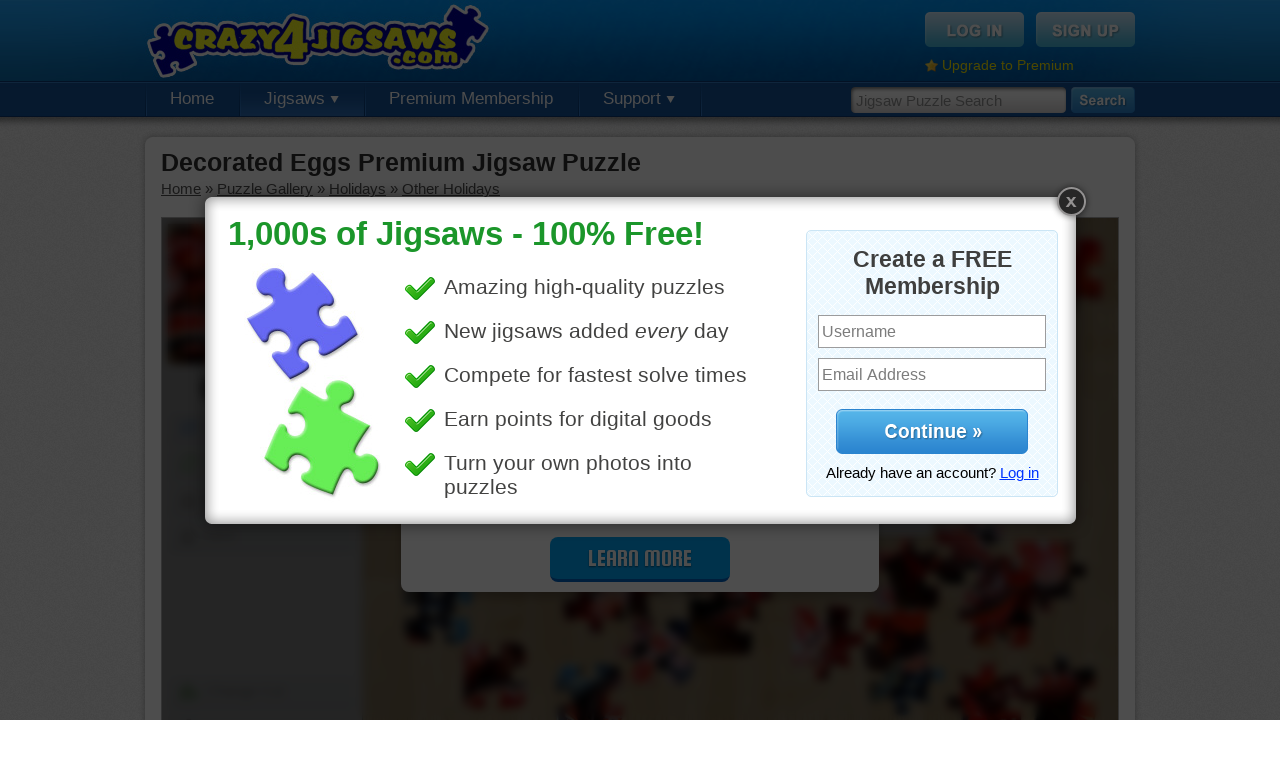

--- FILE ---
content_type: text/html; charset=UTF-8
request_url: https://www.crazy4jigsaws.com/jigsaw/decorated-eggs-jigsaw/
body_size: 6072
content:
<!DOCTYPE html PUBLIC "-//W3C//DTD XHTML 1.0 Transitional//EN" "http://www.w3.org/TR/xhtml1/DTD/xhtml1-transitional.dtd">
<html xmlns="http://www.w3.org/1999/xhtml">

<head>

	<base href="https://www.crazy4jigsaws.com/" />
		<meta http-equiv="Content-Type" content="text/html; charset=utf-8" />
	<title>Decorated Eggs Premium Jigsaw Puzzle - Crazy4Jigsaws.com</title>
	<meta name="description" content="Jigsaw puzzle of hand decorated Easter eggs. Each egg has a unique pattern." />
	<meta name="keywords" content="eggs, holiday, Easter" />
	<meta http-equiv="X-UA-Compatible" content="requiresActiveX=true" />
	<meta http-equiv="cache-control" content="no-cache">
<meta http-equiv="expires" content="0">
<meta http-equiv="pragma" content="no-cache">
	<link rel="Shortcut Icon" href="https://www.crazy4jigsaws.com/favicon.ico" />
	<link rel="alternate" type="application/rss+xml" href="https://www.crazy4jigsaws.com/apps/dailyjigsaw.xml" title="Crazy4Jigsaws.com Daily Puzzle Feed" />
	<link rel="alternate" type="application/rss+xml" href="https://www.crazy4jigsaws.com/blog/feed.xml" title="Website Updates Feed" />
	<link rel="image_src" href="https://static.crazy4jigsaws.com/public/jigsaw-images/gallery/3326.jpg" /><link href="https://www.crazy4jigsaws.com/css/structure.css?v=1.1.45&v=1.1.45" rel="stylesheet" type="text/css" />
<link href="https://www.crazy4jigsaws.com/css/jigsaw.css?v=1.1.45&v=1.1.45" rel="stylesheet" type="text/css" />
<link href="https://www.crazy4jigsaws.com/css/new-gallery.css?v=1.1.45&v=1.1.45" rel="stylesheet" type="text/css" />
<script type="text/javascript" src="https://www.crazy4jigsaws.com/scripts/javascript/main.js?v=1.1.45&v=1.1.45"></script>
<script type="text/javascript" src="https://www.crazy4jigsaws.com/scripts/javascript/jquery.js?v=1.1.45&v=1.1.45"></script>
<script type="text/javascript" src="https://www.crazy4jigsaws.com/scripts/webFrame/javascript/utils/swfobject.js?v=1.1.45&v=1.1.45"></script>
<script type="text/javascript" src="https://www.crazy4jigsaws.com/scripts/webFrame/javascript/utils/Ajax.js?v=1.1.45&v=1.1.45"></script>
<script type="text/javascript" src="https://www.crazy4jigsaws.com/scripts/javascript/jigsaw.js?v=1.1.45&v=1.1.45"></script>
<script type="text/javascript" src="https://www.crazy4jigsaws.com/scripts/javascript/jigsaw-comments.js?v=1.1.45&v=1.1.45"></script>
<script type="text/javascript" src="https://www.crazy4jigsaws.com/scripts/javascript/Lightbox-2.js?v=1.1.45&v=1.1.45"></script>



	<script async='async' src='https://www.googletagservices.com/tag/js/gpt.js'></script>
	<script>
		var googletag = googletag || {};
		googletag.cmd = googletag.cmd || [];
	</script>

	<script>
		googletag.cmd.push(function() {

			googletag.defineSlot('/1037910/Crazy4Jigsaws-Jigsaw-Top', [958, 90], 'div-gpt-ad-1549405949109-0').addService(googletag.pubads());
			googletag.defineSlot('/1037910/Crazy4Jigsaws-Gallery-Navigation', [193, 250], 'div-gpt-ad-1549477834815-0').addService(googletag.pubads());
			googletag.defineSlot('/1037910/Crazy4Jigsaws-Calendar', [958, 90], 'div-gpt-ad-1549477963993-0').addService(googletag.pubads());
			googletag.defineSlot('/1037910/Crazy4Jigsaws-Random', [958, 90], 'div-gpt-ad-1549478182070-0').addService(googletag.pubads());

			googletag.pubads().enableSingleRequest();
			googletag.pubads().setTargeting('Membership', ["Guest"]);
			googletag.pubads().setTargeting('getTrial', ["false"]);
			googletag.pubads().setTargeting('newsletter', ["false"]);
			googletag.enableServices();
		});
	</script>







	<script type="text/javascript">
		base = "https://www.crazy4jigsaws.com/";

			</script>


	
		<script type="text/javascript">
			var _gaq = _gaq || [];
			_gaq.push(['_setAccount', 'UA-8286484-1']);
			_gaq.push(['_trackPageview']);

			// Set the membership type
			_gaq.push(['_setCustomVar',
				1,
				'Membership',
				'Guest',
				3
			]);

			(function() {
				var ga = document.createElement('script');
				ga.type = 'text/javascript';
				ga.async = true;
				ga.src = ('https:' == document.location.protocol ? 'https://ssl' : 'http://www') + '.google-analytics.com/ga.js';
				var s = document.getElementsByTagName('script')[0];
				s.parentNode.insertBefore(ga, s);
			})();
		</script>

	
	<!-- Fuse -->
	<script async src="https://cdn.fuseplatform.net/publift/tags/2/1274/fuse.js"></script>


</head>

<body>

	
		<!--[if lte IE 6]>
  <script type="text/javascript">
  renderBrowserWarning();
  </script>
  <![endif]-->

		<!-- Begin header -->
		<div id="header" >

			<div class="background">

				<div class="content">

					<a href="https://www.crazy4jigsaws.com/" class="logo" title="Free online jigsaw puzzles"></a>
					
						<div class="topBox">
							<a href="login/"><img src="https://www.crazy4jigsaws.com/images/structure/login-btn.png" alt="Sign Up" /></a>
							<a href="signup/?source=top-navigation"><img src="https://www.crazy4jigsaws.com/images/structure/signup-btn.png" alt="Log In" /></a>
							<div class="clear"></div>
							<div style="margin-top: 10px; float: left;">
								<img src="https://www.crazy4jigsaws.com/images/icons/misc/star.png" style="float: left; margin-right: 4px; margin-top: 2px;" width="13" height="13" />
								<a style="color: #feef00; font-size: 14px;" href="premium/?source=top-upgrade-guest">Upgrade to Premium</a>
							</div>

						</div>

					
				</div>
			</div>

							<div class="navigation">

					<div class="search">
						<form method="get" action="search/">
							<input type="text" class="searchInput" name="q" id="searchInput" value="Jigsaw Puzzle Search" onfocus="enterSearchBox()" onblur="exitSearchBox()" autocomplete="off" />
							<input type="image" src="https://www.crazy4jigsaws.com/images/structure/search.png" alt="Search" style="float: left" />
						</form>
					</div>

					<!-- Begin navigation buttons -->
					<ul class="buttons">

						<!-- Home -->
						<li ><a href="">Home</a></li>

						<!-- Jigsaws -->
						<li class="selected"><a href="gallery/">Jigsaws <img src="https://www.crazy4jigsaws.com/images/structure/down-arrow.png" /></a>
							<ul>
								<li><a href="gallery/">Puzzle Gallery</a></li>
								<li><a href="calendar/">Jigsaw Calendar</a></li>
								<li><a href="random/">Random Puzzles</a></li>
								<li><a href="mystery/">Mystery Jigsaw</a></li>
								<li><a href="recent-comments/">Recent Comments</a></li>
							</ul>
						</li>

						
							<li><a href="premium/?source=top-navigation">Premium Membership</a></li>


						

						
						<!-- Support -->
						<li ><a href="contact/">Support <img src="https://www.crazy4jigsaws.com/images/structure/down-arrow.png" /></a>
							<ul>
								<li><a href="blog/">Blog</a></li>
								<li><a href="faq/">FAQs</a></li>
								<li><a href="contact/">Contact Us</a></li>
							</ul>
						</li>


					</ul>
					<!-- End navigation buttons -->
				
				<div style="display: none"><img src="https://www.crazy4jigsaws.com/images/structure/drop-down-background.png" /></div>

				</div>

		</div>
		<div id="headerShadow"></div>
		<!-- End header -->

		

		

		
		<div class="centerContent">
			<div class="inner">
				<div class="content">
					
<h1 style="margin-bottom: 3px" id="pageTitle">Decorated Eggs Premium Jigsaw Puzzle</h1>
<div id="breadcrumbs" style="margin-bottom: 20px">
<div id='bread-holidays-other' style=''><a href="">Home</a> &raquo; <a href="gallery/">Puzzle Gallery</a> &raquo; <a href="gallery/holidays/">Holidays</a> &raquo; <a href="gallery/holidays/other/">Other Holidays</a></div><script type="text/javascript">breadcrumbs['bread-holidays-other'] = 'https://www.crazy4jigsaws.com/gallery/holidays/other/';defaultGalleryUrl = 'https://www.crazy4jigsaws.com/gallery/holidays/other/';                
                updateBreadcrumbs();
                
                </script></div>






<link href="/html5/assets/css/main.725edff8.css" rel="stylesheet"><script>window.jigsawImageUrl = 'https://static.crazy4jigsaws.com/public/jigsaw-images/medium/3326-447e4b81b0.jpg';window.jigsawId = '3326';window.remember_me = '';window.premiumPuzzle = true;window.classicNoSkew = true;</script><div style='border: 1px solid #a8a8a8;'><div id="app"></div></div><script src="/html5/assets/js/vendors.0a1a4ac1.js"></script><script src="/html5/assets/js/main.5d78ecb6.js"></script>


<script type="text/javascript">

// var useVisibility = false;

// function hide()
// {
// 	useVisibility = flashLoaded && !$.browser.opera;
	
// 	if(useVisibility)
// 	{
// 		$('#jigsawPuzzle').css({"visibility":"hidden"});
// 	}
// 	else
// 	{
// 		$('#jigsawContainer').hide();
// 	}
// }

// function show()
// {
// 	if(useVisibility)
// 	{
// 		$('#jigsawPuzzle').css({"visibility":"visible"});
// 	}
// 	else
// 	{
// 		$('#jigsawContainer').show();
// 	}
// }

// Lightbox.showCallback = hide;
// Lightbox.closeCallback = show;

</script>

<script type="text/javascript">
function showLightboxPromo()
{
	Lightbox.show("https://www.crazy4jigsaws.com/ajax/lightbox/homepage-1/", 905, 361);
	Lightbox.setCookie("signup-lightbox", "true", 5520);
	Lightbox.setCookie("shown-lightbox", "true", 10);
}
$(document).ready(function(){
showLightboxPromo();
});
</script>


<!-- 71161633/C4J_crazy4jigsaws/jigsaw_hrec_2 --><div style="margin-top: 15px; margin-bottom: 15px;" data-fuse="21841611005"></div>

<!-- Begin left column -->
<div id="leftColumn">



  <!-- Begin scoreboard -->
  <div id="scoreboard">
    <div class="header">
      <div id="cut"></div>
    </div>
    <div class="content">
      
      <div class="tabs">
        <a href="" id="dailyBtn" class="normal" onclick="selectTimePeriod('daily'); return false;">Daily</a> |
        <a href="" id="weeklyBtn" class="normal" onclick="selectTimePeriod('weekly'); return false;">Weekly</a> |
        <a href="" id="monthlyBtn" class="normal" onclick="selectTimePeriod('monthly'); return false;">Monthly</a> |
        <a href="" id="overallBtn" class="selected" onclick="selectTimePeriod('overall'); return false;">Overall</a>
      </div>
      
      <div id="solveTimesAjax">

        <div class="loading">
        Select a puzzle cut to view solve times.
        </div>      
      </div>
    
    </div>
  </div>
  <!-- End scoreboard -->




  <!-- Begin description -->
    
  <div id="description">
    <img src="https://static.crazy4jigsaws.com/public/jigsaw-images/gallery/3326.jpg" />
    <p>Jigsaw puzzle of hand decorated Easter eggs. Each egg has a unique pattern.</p>
    <p><a href="search/?q=eggs">eggs</a> &bull; <a href="search/?q=holiday">holiday</a> &bull; <a href="search/?q=Easter">Easter</a> </p>
  </div>
  
    <!-- End description -->
  
  
    <!-- Begin related puzzles -->
  <div id="related" class="puzzleBox" style="margin-bottom: 15px;">
    <h2>Related Jigsaws</h2>
  	<div class="jigsawPicture"><a href="jigsaw/chocolate-candy-hearts-online-jigsaw/"><img src="https://static.crazy4jigsaws.com/public/jigsaw-images/gallery/12652.jpg"></a><a href="jigsaw/chocolate-candy-hearts-online-jigsaw/"><div class="freeLabel"></div></a></div><div class="jigsawPicture"><a href="jigsaw/autumn-decor-online-jigsaw-puzzle/"><img src="https://static.crazy4jigsaws.com/public/jigsaw-images/gallery/13941.jpg"></a><a href="jigsaw/autumn-decor-online-jigsaw-puzzle/"><div class="freeLabel"></div></a></div><div class="jigsawPicture"><a href="jigsaw/thanksgiving-turkey-jigsaw/"><img src="https://static.crazy4jigsaws.com/public/jigsaw-images/gallery/7249.jpg"></a><img class="premiumLabel" src="https://www.crazy4jigsaws.com/images/gallery/premium.png"></div><div class="jigsawPicture"><a href="jigsaw/countdown-jigsaw-puzzle/"><img src="https://static.crazy4jigsaws.com/public/jigsaw-images/gallery/6093.jpg"></a><img class="premiumLabel" src="https://www.crazy4jigsaws.com/images/gallery/premium.png"></div><div class="jigsawPicture"><a href="jigsaw/pomeranian-dog-online-jigsaw-puzzle/"><img src="https://static.crazy4jigsaws.com/public/jigsaw-images/gallery/13956.jpg"></a><a href="jigsaw/pomeranian-dog-online-jigsaw-puzzle/"><div class="freeLabel"></div></a></div><div class="jigsawPicture"><a href="jigsaw/american-flag-online-jigsaw-2/"><img src="https://static.crazy4jigsaws.com/public/jigsaw-images/gallery/3270.jpg"></a><img class="premiumLabel" src="https://www.crazy4jigsaws.com/images/gallery/premium.png"></div>  </div>
  <!-- End random puzzles -->
  

    <!-- 71161633/C4J_crazy4jigsaws/jigsaw_mrec_1 --><div data-fuse="21841611356"></div>  
  
  
  <!-- Begin random puzzles -->
  <div id="random" class="puzzleBox">
    <h2>Random Jigsaws</h2>
  	<div class="jigsawPicture"><a href="jigsaw/ladybug-in-grass-online-puzzle/"><img src="https://static.crazy4jigsaws.com/public/jigsaw-images/gallery/502.jpg"></a><img class="premiumLabel" src="https://www.crazy4jigsaws.com/images/gallery/premium.png"></div><div class="jigsawPicture"><a href="jigsaw/lounging-dog-jigsaw-puzzle/"><img src="https://static.crazy4jigsaws.com/public/jigsaw-images/gallery/18830.jpg"></a><a href="jigsaw/lounging-dog-jigsaw-puzzle/"><div class="freeLabel"></div></a></div><div class="jigsawPicture"><a href="jigsaw/gardening-table-online-jigsaw-puzzle/"><img src="https://static.crazy4jigsaws.com/public/jigsaw-images/gallery/10451.jpg"></a><img class="premiumLabel" src="https://www.crazy4jigsaws.com/images/gallery/premium.png"></div><div class="jigsawPicture"><a href="jigsaw/watermelon-pizza-puzzle/"><img src="https://static.crazy4jigsaws.com/public/jigsaw-images/gallery/8779.jpg"></a><img class="premiumLabel" src="https://www.crazy4jigsaws.com/images/gallery/premium.png"></div><div class="jigsawPicture"><a href="jigsaw/leprechaun-cookie-online-puzzle/"><img src="https://static.crazy4jigsaws.com/public/jigsaw-images/gallery/15623.jpg"></a><a href="jigsaw/leprechaun-cookie-online-puzzle/"><div class="freeLabel"></div></a></div><div class="jigsawPicture"><a href="jigsaw/brightly-colored-shirts-online-puzzle/"><img src="https://static.crazy4jigsaws.com/public/jigsaw-images/gallery/13832.jpg"></a><a href="jigsaw/brightly-colored-shirts-online-puzzle/"><div class="freeLabel"></div></a></div>    <p>
      <a href="random/">More Random Jigsaws &raquo;</a>
    </p>
  </div>
  <!-- End random puzzles -->
  
  



</div>
<!-- End left column -->


<div id="comments">
  <div class="buttons">
    
    <a href="jigsaw/decorated-eggs-jigsaw/" onclick="showLightbox('ajax/jigsaw-lightbox/ecard-premium-only/', 700, 500); return false;"><img style="float: right;" src="https://www.crazy4jigsaws.com/images/jigsaw/send-ecard-button-green.jpg" alt="Send as eCard" /></a>
    <div class="clear"></div>
  </div>

Please <a href="login/">log in</a> or <a href="signup/">sign up</a> to post a comment.<a name="comments" id="commentsAnchor"></a><div id="commentContainer"><div class="sorting"><b>85 Comments</b><div style="float: right"><b>(1)</b> <a href="" onclick="loadComments(2, true); return false;">2</a> <a href="" onclick="loadComments(3, true); return false;">3</a> <a href="" onclick="loadComments(4, true); return false;">4</a> <a href="" onclick="loadComments(5, true); return false;">5</a> <a href="" onclick="loadComments(6, true); return false;">6</a> <a href="" onclick="loadComments(7, true); return false;">7</a> <a href="" onclick="loadComments(2, true); return false;">Older &raquo;</a> </div></div><div id="comment-218128" class="comment">
			<img class="icon" src="https://static.crazy4jigsaws.com/public/point-items/icons/354.png">
			<div class="username">beckydent<div class="date">Apr 22, 2021</div></div>
			<div class="commentText">These sure are pretty but I wouldn't have a clue how to get the design on them.</div>
			<div class="clear"></div><div class="replyText"><a href="" onclick="replyComment(218128, 3326); return false;"><img src="images/comments/reply-arrow.png"></a><a href="" onclick="replyComment(218128, 3326); return false;">Reply</a></div><div class="clear"></div></div><div id="comment-168895" class="comment">
			<img class="icon" src="https://static.crazy4jigsaws.com/public/point-items/icons/44.png">
			<div class="username">micki<div class="date">Jan 23, 2018</div></div>
			<div class="commentText">Should have waited to do this puzzle nearer to Easter. Always liked to color eggs with my little kids, however ours were never as intricate as these are! Nice colorful puzzle.</div>
			<div class="clear"></div><div class="replyText"><a href="" onclick="replyComment(168895, 3326); return false;"><img src="images/comments/reply-arrow.png"></a><a href="" onclick="replyComment(168895, 3326); return false;">Reply</a></div><div class="clear"></div></div><div id="comment-136204" class="comment">
			<img class="icon" src="https://static.crazy4jigsaws.com/public/point-items/icons/1.png">
			<div class="username">cindylou1<div class="date">Aug 23, 2016</div></div>
			<div class="commentText">I wish I could do this. Wonderful puzzle!</div>
			<div class="clear"></div><div class="replyText"><a href="" onclick="replyComment(136204, 3326); return false;"><img src="images/comments/reply-arrow.png"></a><a href="" onclick="replyComment(136204, 3326); return false;">Reply</a></div><div class="clear"></div></div><div id="comment-133812" class="comment">
			<img class="icon" src="https://static.crazy4jigsaws.com/public/point-items/icons/300.png">
			<div class="username">Genaya<div class="date">Jul 21, 2016</div></div>
			<div class="commentText">Love to go to one of the workshops and make some myself, I do a lot of craft and enjoy it a and it would be one more crate I have go to know to keep me enjoying it. Nice Puzzle.</div>
			<div class="clear"></div><div class="replyText"><a href="" onclick="replyComment(133812, 3326); return false;"><img src="images/comments/reply-arrow.png"></a><a href="" onclick="replyComment(133812, 3326); return false;">Reply</a></div><div class="clear"></div></div><div id="comment-126130" class="comment">
			<img class="icon" src="https://static.crazy4jigsaws.com/public/point-items/icons/317.png">
			<div class="username">winston402<div class="date">Mar 21, 2016</div></div>
			<div class="commentText">My niece in law is of Ukrainian heritage, and it is a really cool thing, to watch them make decorated eggs....we have a big Ukrainian population here, and they have workshops and festivals galore..</div>
			<div class="clear"></div><div class="replyText"><a href="" onclick="replyComment(126130, 3326); return false;"><img src="images/comments/reply-arrow.png"></a><a href="" onclick="replyComment(126130, 3326); return false;">Reply</a></div><div class="clear"></div></div><div id="comment-122660" class="comment">
			<img class="icon" src="https://static.crazy4jigsaws.com/public/point-items/icons/5.png">
			<div class="username">carolsapple<div class="date">Jan 29, 2016</div></div>
			<div class="commentText">Growing up I've seen eggs like these - they used melted wax. Those eggs were hollowed out and real. Those eggs were so intricate. You can tell those owners spent hours on them. The local dept. store had put on an exhibit and they were on display.</div>
			<div class="clear"></div><div class="replyText"><a href="" onclick="replyComment(122660, 3326); return false;"><img src="images/comments/reply-arrow.png"></a><a href="" onclick="replyComment(122660, 3326); return false;">Reply</a></div><div class="clear"></div></div><div id="comment-40930" class="comment">
			<img class="icon" src="https://static.crazy4jigsaws.com/public/point-items/icons/44.png">
			<div class="username">micki<div class="date">Aug 21, 2013</div></div>
			<div class="commentText">Don't know if these are real eggs or wooden, but very colorful and it was a fun puzzle.</div>
			<div class="clear"></div><div class="replyText"><a href="" onclick="replyComment(40930, 3326); return false;"><img src="images/comments/reply-arrow.png"></a><a href="" onclick="replyComment(40930, 3326); return false;">Reply</a></div><div class="clear"></div></div><div id="comment-51397" class="comment reply">
			<img class="icon" src="https://static.crazy4jigsaws.com/public/point-items/icons/182.png">
			<div class="username">FlyingRoo<div class="date">Jan 6, 2014</div></div>
			<div class="commentText">I'm pretty sure they are wooden eggs...</div>
			<div class="clear"></div><div class="clear"></div></div><div id="comment-59784" class="comment reply">
			<img class="icon" src="https://static.crazy4jigsaws.com/public/point-items/icons/261.png">
			<div class="username">toadalove<div class="date">Mar 27, 2014</div></div>
			<div class="commentText">I do them like this on real eggs! My mom taught me years ago and I still carry on the tradition!</div>
			<div class="clear"></div><div class="clear"></div></div><div id="comment-59823" class="comment reply">
			<img class="icon" src="https://static.crazy4jigsaws.com/public/point-items/icons/182.png">
			<div class="username">FlyingRoo<div class="date">Mar 28, 2014</div></div>
			<div class="commentText">Yes Toadalove, it can be done on real eggs as well, they do in the part of the world I'm from, but in this case these are wood eggs - if you look closely you can see the indentation that the lathe left on them at the bottom...</div>
			<div class="clear"></div><div class="clear"></div></div><div id="comment-100537" class="comment reply">
			<img class="icon" src="https://static.crazy4jigsaws.com/public/point-items/icons/261.png">
			<div class="username">toadalove<div class="date">Mar 15, 2015</div></div>
			<div class="commentText">These are wooden!</div>
			<div class="clear"></div><div class="replyText"><a href="" onclick="replyComment(100537, 3326); return false;"><img src="images/comments/reply-arrow.png"></a><a href="" onclick="replyComment(100537, 3326); return false;">Reply</a></div><div class="clear"></div></div><div id="comment-100536" class="comment">
			<img class="icon" src="https://static.crazy4jigsaws.com/public/point-items/icons/261.png">
			<div class="username">toadalove<div class="date">Mar 15, 2015</div></div>
			<div class="commentText">Pretty! Not sure if I will do easter eggs this year.</div>
			<div class="clear"></div><div class="replyText"><a href="" onclick="replyComment(100536, 3326); return false;"><img src="images/comments/reply-arrow.png"></a><a href="" onclick="replyComment(100536, 3326); return false;">Reply</a></div><div class="clear"></div></div><div class="sorting"><div style="float: right"><b>(1)</b> <a href="" onclick="loadComments(2, true); return false;">2</a> <a href="" onclick="loadComments(3, true); return false;">3</a> <a href="" onclick="loadComments(4, true); return false;">4</a> <a href="" onclick="loadComments(5, true); return false;">5</a> <a href="" onclick="loadComments(6, true); return false;">6</a> <a href="" onclick="loadComments(7, true); return false;">7</a> <a href="" onclick="loadComments(2, true); return false;">Older &raquo;</a> </div></div></div></div>

<script type="text/javascript">
jigsawId = "3326";
jigsawStrId = "decorated-eggs-jigsaw";

document.addEventListener('contextmenu', function(event) {
  //event.preventDefault();
});

</script>




					<div class="clear"></div>
				</div>
			</div>
			<div class="footer"></div>
		</div>



		
			<div id="footerShadow"></div>
			<div id="footer">
				<div class="content">

					<div class="section">
						Jigsaw Puzzles
						<ul>
							<li><a href="daily/">Daily Jigsaw Puzzle</a></li>
							<li><a href="gallery/">Puzzle Gallery</a></li>
							<li><a href="calendar/">Jigsaw Calendar</a></li>
							<li><a href="random/">Random Puzzles</li>
							<li><a href="mystery/">Mystery Jigsaw</li>
							<li><a href="ecard/">Jigsaw eCards</a></li>
						</ul>
					</div>

					<div class="section">
						Membership
						<ul>
							<li><a href="signup/?source=bottom-navigation">Free Membership</a></li>
							<li><a href="premium/?source=bottom-navigation">Premium Membership</a></li>
							<li><a href="top-members/">Top Members</a></li>
							<li><a href="recent-comments/">Recent Comments</a></li>
							<li><a href="https://help.crazy4jigsaws.com/general/desktop-app/">Desktop App</a></li>
							<li><a href="jigsaw-bug/">Jigsaws for iOS and Android</a></li>
						</ul>
					</div>

					<div class="section">
						Legal
						<ul>
							<li><a href="privacy/">Privacy Policy</a></li>
							<li><a href="terms/">Terms of Service</a></li>
						</ul>
					</div>

					<div class="section">
						Support
						<ul>
							<li><a href="contact/">Contact Us</a></li>
							<li><a href="faq/">FAQs</a></li>
						</ul>
					</div>

					<div class="section">
						Follow Us
						<ul>
							<li><a href="blog/">Blog</a></li>
						</ul>
					</div>

					<div class="clear"></div>

					<div class="copyright">
						Copyright &copy; 2006 - 2026 Crazy4Jigsaws
					</div>

					<div class="clear"></div>
				</div>
			</div>

		

	
	
</body>

</html>

--- FILE ---
content_type: text/html; charset=utf-8
request_url: https://www.google.com/recaptcha/api2/aframe
body_size: 267
content:
<!DOCTYPE HTML><html><head><meta http-equiv="content-type" content="text/html; charset=UTF-8"></head><body><script nonce="_qpBa8pxUE0drSlx2jZg-Q">/** Anti-fraud and anti-abuse applications only. See google.com/recaptcha */ try{var clients={'sodar':'https://pagead2.googlesyndication.com/pagead/sodar?'};window.addEventListener("message",function(a){try{if(a.source===window.parent){var b=JSON.parse(a.data);var c=clients[b['id']];if(c){var d=document.createElement('img');d.src=c+b['params']+'&rc='+(localStorage.getItem("rc::a")?sessionStorage.getItem("rc::b"):"");window.document.body.appendChild(d);sessionStorage.setItem("rc::e",parseInt(sessionStorage.getItem("rc::e")||0)+1);localStorage.setItem("rc::h",'1768349120023');}}}catch(b){}});window.parent.postMessage("_grecaptcha_ready", "*");}catch(b){}</script></body></html>

--- FILE ---
content_type: text/plain
request_url: https://rtb.openx.net/openrtbb/prebidjs
body_size: -84
content:
{"id":"7cb4b8c7-6d65-4b25-b001-6fb3de40cdb5","nbr":0}